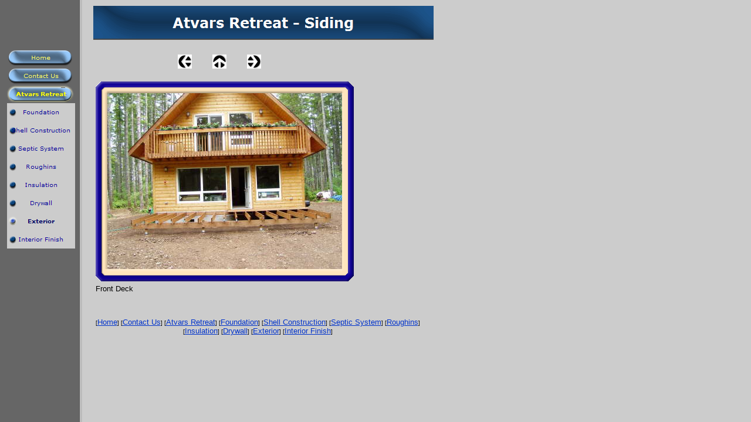

--- FILE ---
content_type: text/html
request_url: http://atvars.com/html/atvars_retreat_-_siding_18.html
body_size: 2561
content:
<!DOCTYPE HTML PUBLIC "-//W3C//DTD HTML 4.0 Transitional//EN">
<HTML>
<HEAD>
<META HTTP-EQUIV="Content-Type" CONTENT="text/html; charset=ISO-8859-1">
<META NAME="Generator" CONTENT="NetObjects Fusion 7 for Windows">
<TITLE>Atvars Retreat - Siding</TITLE>
<SCRIPT>
<!--
function F_loadRollover(){} function F_roll(){}
//-->
</SCRIPT>
<SCRIPT LANGUAGE="JavaScript1.2" SRC="../assets/rollover.js"></SCRIPT>
</HEAD>
<BODY NOF="(MB=(DefaultMasterBorder, 83, 60, 159, 11), L=(AtvarsRetreatSidingLayout, 580, 448))" BGCOLOR="#FFFFFF" BACKGROUND="../assets/images/background.gif" TEXT="#000000" LINK="#0033CC" VLINK="#990099" ALINK="#FF0000" TOPMARGIN=0 LEFTMARGIN=0 MARGINWIDTH=0 MARGINHEIGHT=0>
    <TABLE CELLPADDING=0 CELLSPACING=0 BORDER=0 WIDTH=739 NOF=LY>
        <TR VALIGN=TOP ALIGN=LEFT>
            <TD>
                <TABLE BORDER=0 CELLSPACING=0 CELLPADDING=0 WIDTH=128 NOF=LY>
                    <TR VALIGN=TOP ALIGN=LEFT>
                        <TD WIDTH=12 HEIGHT=83><IMG SRC="../assets/images/autogen/clearpixel.gif" WIDTH=12 HEIGHT=1 BORDER=0 ALT=""></TD>
                        <TD></TD>
                    </TR>
                    <TR VALIGN=TOP ALIGN=LEFT>
                        <TD HEIGHT=341></TD>
                        <TD WIDTH=116>
                            <TABLE ID="NavigationBar1" BORDER=0 CELLSPACING=0 CELLPADDING=0 NOF=NB_FYVPNY120 WIDTH=116>
                                <TR VALIGN=TOP ALIGN=LEFT>
                                    <TD WIDTH=116 HEIGHT=31><A HREF="../index.html" onMouseOver="F_roll('NavigationButton1',1)" onMouseOut="F_roll('NavigationButton1',0)"><IMG ID="NavigationButton1" NAME="NavigationButton1" HEIGHT=31 WIDTH=116 SRC="../assets/images/autogen/Home_Np1.gif" onLoad="F_loadRollover(this,'Home_NRp2.gif',0)" BORDER=0 ALT="Home"></A></TD>
                                </TR>
                                <TR VALIGN=TOP ALIGN=LEFT>
                                    <TD WIDTH=116 HEIGHT=31><A HREF="../html/contact_us.html" onMouseOver="F_roll('NavigationButton2',1)" onMouseOut="F_roll('NavigationButton2',0)"><IMG ID="NavigationButton2" NAME="NavigationButton2" HEIGHT=31 WIDTH=116 SRC="../assets/images/autogen/Contact_Us_Np1.gif" onLoad="F_loadRollover(this,'Contact_Us_NRp2.gif',0)" BORDER=0 ALT="Contact Us"></A></TD>
                                </TR>
                                <TR VALIGN=TOP ALIGN=LEFT>
                                    <TD WIDTH=116 HEIGHT=31><A HREF="../html/atvars_retreat.html" onMouseOver="F_roll('NavigationButton3',1)" onMouseOut="F_roll('NavigationButton3',0)"><IMG ID="NavigationButton3" NAME="NavigationButton3" HEIGHT=31 WIDTH=116 SRC="../assets/images/autogen/Atvars_Retreat_Hp3.gif" onLoad="F_loadRollover(this,'Atvars_Retreat_HRp4.gif',0)" BORDER=0 ALT="Atvars Retreat"></A></TD>
                                </TR>
                                <TR VALIGN=TOP ALIGN=LEFT>
                                    <TD WIDTH=116 HEIGHT=31><A HREF="../html/foundation.html" onMouseOver="F_roll('NavigationButton4',1)" onMouseOut="F_roll('NavigationButton4',0)"><IMG ID="NavigationButton4" NAME="NavigationButton4" HEIGHT=31 WIDTH=116 SRC="../assets/images/autogen/Foundation_Ns1.gif" onLoad="F_loadRollover(this,'Foundation_NRs3.gif',0)" BORDER=0 ALT="Foundation"></A></TD>
                                </TR>
                                <TR VALIGN=TOP ALIGN=LEFT>
                                    <TD WIDTH=116 HEIGHT=31><A HREF="../html/shell_construction.html" onMouseOver="F_roll('NavigationButton5',1)" onMouseOut="F_roll('NavigationButton5',0)"><IMG ID="NavigationButton5" NAME="NavigationButton5" HEIGHT=31 WIDTH=116 SRC="../assets/images/autogen/Shell_Construction_Ns1.gif" onLoad="F_loadRollover(this,'Shell_Construction_NRs3.gif',0)" BORDER=0 ALT="Shell Construction"></A></TD>
                                </TR>
                                <TR VALIGN=TOP ALIGN=LEFT>
                                    <TD WIDTH=116 HEIGHT=31><A HREF="../html/septic_system.html" onMouseOver="F_roll('NavigationButton6',1)" onMouseOut="F_roll('NavigationButton6',0)"><IMG ID="NavigationButton6" NAME="NavigationButton6" HEIGHT=31 WIDTH=116 SRC="../assets/images/autogen/Septic_System_Ns1.gif" onLoad="F_loadRollover(this,'Septic_System_NRs3.gif',0)" BORDER=0 ALT="Septic System"></A></TD>
                                </TR>
                                <TR VALIGN=TOP ALIGN=LEFT>
                                    <TD WIDTH=116 HEIGHT=31><A HREF="../html/roughins.html" onMouseOver="F_roll('NavigationButton7',1)" onMouseOut="F_roll('NavigationButton7',0)"><IMG ID="NavigationButton7" NAME="NavigationButton7" HEIGHT=31 WIDTH=116 SRC="../assets/images/autogen/Roughins_Ns1.gif" onLoad="F_loadRollover(this,'Roughins_NRs3.gif',0)" BORDER=0 ALT="Roughins"></A></TD>
                                </TR>
                                <TR VALIGN=TOP ALIGN=LEFT>
                                    <TD WIDTH=116 HEIGHT=31><A HREF="../html/insulation.html" onMouseOver="F_roll('NavigationButton8',1)" onMouseOut="F_roll('NavigationButton8',0)"><IMG ID="NavigationButton8" NAME="NavigationButton8" HEIGHT=31 WIDTH=116 SRC="../assets/images/autogen/Insulation_Ns1.gif" onLoad="F_loadRollover(this,'Insulation_NRs3.gif',0)" BORDER=0 ALT="Insulation"></A></TD>
                                </TR>
                                <TR VALIGN=TOP ALIGN=LEFT>
                                    <TD WIDTH=116 HEIGHT=31><A HREF="../html/drywall.html" onMouseOver="F_roll('NavigationButton9',1)" onMouseOut="F_roll('NavigationButton9',0)"><IMG ID="NavigationButton9" NAME="NavigationButton9" HEIGHT=31 WIDTH=116 SRC="../assets/images/autogen/Drywall_Ns1.gif" onLoad="F_loadRollover(this,'Drywall_NRs3.gif',0)" BORDER=0 ALT="Drywall"></A></TD>
                                </TR>
                                <TR VALIGN=TOP ALIGN=LEFT>
                                    <TD WIDTH=116 HEIGHT=31><A HREF="../html/exterior.html" onMouseOver="F_roll('NavigationButton10',1)" onMouseOut="F_roll('NavigationButton10',0)"><IMG ID="NavigationButton10" NAME="NavigationButton10" HEIGHT=31 WIDTH=116 SRC="../assets/images/autogen/Exterior_Hs2.gif" onLoad="F_loadRollover(this,'Exterior_HRs4.gif',0)" BORDER=0 ALT="Exterior"></A></TD>
                                </TR>
                                <TR VALIGN=TOP ALIGN=LEFT>
                                    <TD WIDTH=116 HEIGHT=31><A HREF="../html/interior_finish.html" onMouseOver="F_roll('NavigationButton11',1)" onMouseOut="F_roll('NavigationButton11',0)"><IMG ID="NavigationButton11" NAME="NavigationButton11" HEIGHT=31 WIDTH=116 SRC="../assets/images/autogen/Interior_Finish_Ns1.gif" onLoad="F_loadRollover(this,'Interior_Finish_NRs3.gif',0)" BORDER=0 ALT="Interior Finish"></A></TD>
                                </TR>
                            </TABLE>
                        </TD>
                    </TR>
                </TABLE>
            </TD>
            <TD>
                <TABLE BORDER=0 CELLSPACING=0 CELLPADDING=0 WIDTH=611 NOF=LY>
                    <TR VALIGN=TOP ALIGN=LEFT>
                        <TD WIDTH=31 HEIGHT=10><IMG SRC="../assets/images/autogen/clearpixel.gif" WIDTH=31 HEIGHT=1 BORDER=0 ALT=""></TD>
                        <TD></TD>
                    </TR>
                    <TR VALIGN=TOP ALIGN=LEFT>
                        <TD HEIGHT=58></TD>
                        <TD WIDTH=580><IMG ID="Banner1" HEIGHT=58 WIDTH=580 SRC="../assets/images/autogen/Atvars_Retreat_-_Siding_NBanner.gif" BORDER=0 ALT="Atvars Retreat - Siding" NOF=B_H></TD>
                    </TR>
                </TABLE>
                <TABLE BORDER=0 CELLSPACING=0 CELLPADDING=0 WIDTH=479 NOF=LY>
                    <TR VALIGN=TOP ALIGN=LEFT>
                        <TD WIDTH=31 HEIGHT=25><IMG SRC="../assets/images/autogen/clearpixel.gif" WIDTH=31 HEIGHT=1 BORDER=0 ALT=""></TD>
                        <TD WIDTH=144><IMG SRC="../assets/images/autogen/clearpixel.gif" WIDTH=144 HEIGHT=1 BORDER=0 ALT=""></TD>
                        <TD></TD>
                        <TD WIDTH=35><IMG SRC="../assets/images/autogen/clearpixel.gif" WIDTH=35 HEIGHT=1 BORDER=0 ALT=""></TD>
                        <TD></TD>
                        <TD WIDTH=35><IMG SRC="../assets/images/autogen/clearpixel.gif" WIDTH=35 HEIGHT=1 BORDER=0 ALT=""></TD>
                        <TD></TD>
                        <TD WIDTH=162><IMG SRC="../assets/images/autogen/clearpixel.gif" WIDTH=162 HEIGHT=1 BORDER=0 ALT=""></TD>
                    </TR>
                    <TR VALIGN=TOP ALIGN=LEFT>
                        <TD COLSPAN=2 HEIGHT=24></TD>
                        <TD ALIGN=CENTER VALIGN=MIDDLE WIDTH=24><A HREF="../html/atvars_retreat_-_siding_17.html" NOF="LS_PD"><IMG ID="Picture5" HEIGHT=24 WIDTH=24 SRC="../assets/images/NavLeft.gif" BORDER=0 ALT=""></A></TD>
                        <TD></TD>
                        <TD ALIGN=CENTER VALIGN=MIDDLE WIDTH=24><A HREF="../html/exterior.html" NOF="LS_U"><IMG ID="Picture6" HEIGHT=24 WIDTH=24 SRC="../assets/images/NavUp.gif" BORDER=0 ALT=""></A></TD>
                        <TD></TD>
                        <TD ALIGN=CENTER VALIGN=MIDDLE WIDTH=24><A HREF="../html/atvars_retreat_-_siding_19.html" NOF="LS_ND"><IMG ID="Picture7" HEIGHT=24 WIDTH=24 SRC="../assets/images/NavRight.gif" BORDER=0 ALT=""></A></TD>
                        <TD></TD>
                    </TR>
                    <TR VALIGN=TOP ALIGN=LEFT>
                        <TD COLSPAN=8 HEIGHT=18></TD>
                    </TR>
                    <TR VALIGN=TOP ALIGN=LEFT>
                        <TD HEIGHT=391></TD>
                        <TD COLSPAN=7 WIDTH=448>
                            <TABLE ID="Table33" BORDER=0 CELLSPACING=3 CELLPADDING=1>
                                <TR>
                                    <TD WIDTH="100%">
                                        <TABLE WIDTH=440 BORDER=0 CELLSPACING=0 CELLPADDING=0 ALIGN=LEFT NOF=TE>
                                            <TR>
                                                <TD>
                                                    <TABLE ID="Table1" BORDER=0 CELLSPACING=0 CELLPADDING=0>
                                                        <TR>
                                                            <TD WIDTH="4%">
                                                                <P><FONT SIZE="-1" FACE="Verdana,Tahoma,Arial,Helvetica,Sans-serif,sans-serif"><IMG ID="Picture3" HEIGHT=20 WIDTH=20 SRC="../assets/images/top_left_matted2.gif" VSPACE=0 HSPACE=0 ALIGN="BOTTOM" BORDER=0 ALT=""></FONT></TD>
                                                            <TD WIDTH="90%" BACKGROUND="../assets/images/top_background_matted2.gif">
                                                                <P><FONT SIZE="-1" FACE="Verdana,Tahoma,Arial,Helvetica,Sans-serif,sans-serif"><IMG ID="Picture8" HEIGHT=1 WIDTH=1 SRC="../assets/images/spacer.gif" VSPACE=0 HSPACE=0 ALIGN="BOTTOM" BORDER=0 ALT=""></FONT></TD>
                                                            <TD WIDTH="4%">
                                                                <P><FONT SIZE="-1" FACE="Verdana,Tahoma,Arial,Helvetica,Sans-serif,sans-serif"><IMG ID="Picture9" HEIGHT=20 WIDTH=20 SRC="../assets/images/top_right_matted2.gif" VSPACE=0 HSPACE=0 ALIGN="BOTTOM" BORDER=0 ALT=""></FONT></TD>
                                                        </TR>
                                                        <TR>
                                                            <TD WIDTH="4%" BACKGROUND="../assets/images/left_background_matted2.gif">
                                                                <P><FONT SIZE="-1" FACE="Verdana,Tahoma,Arial,Helvetica,Sans-serif,sans-serif"><IMG ID="Picture12" HEIGHT=1 WIDTH=1 SRC="../assets/images/spacer.gif" VSPACE=0 HSPACE=0 ALIGN="BOTTOM" BORDER=0 ALT=""></FONT></TD>
                                                            <TD WIDTH="90%">
                                                                <P><FONT SIZE="-1" FACE="Verdana,Tahoma,Arial,Helvetica,Sans-serif,sans-serif"><IMG ID="DataField13" HEIGHT=300 WIDTH=400 SRC="../assets/images/db_images/db_P10111311.jpg" VSPACE=0 HSPACE=0 ALIGN="BOTTOM" BORDER=0 ALT=""></FONT></TD>
                                                            <TD WIDTH="4%" BACKGROUND="../assets/images/right_background_matted2.gif">
                                                                <P><FONT SIZE="-1" FACE="Verdana,Tahoma,Arial,Helvetica,Sans-serif,sans-serif"><IMG ID="Picture18" HEIGHT=1 WIDTH=1 SRC="../assets/images/spacer.gif" VSPACE=0 HSPACE=0 ALIGN="BOTTOM" BORDER=0 ALT=""></FONT></TD>
                                                        </TR>
                                                        <TR>
                                                            <TD WIDTH="4%">
                                                                <P><FONT SIZE="-1" FACE="Verdana,Tahoma,Arial,Helvetica,Sans-serif,sans-serif"><IMG ID="Picture21" HEIGHT=21 WIDTH=20 SRC="../assets/images/bottom_left_matted2.gif" VSPACE=0 HSPACE=0 ALIGN="BOTTOM" BORDER=0 ALT=""></FONT></TD>
                                                            <TD WIDTH="90%" BACKGROUND="../assets/images/bottom_background_matted2.gif">
                                                                <P><FONT SIZE="-1" FACE="Verdana,Tahoma,Arial,Helvetica,Sans-serif,sans-serif"><IMG ID="Picture24" HEIGHT=1 WIDTH=1 SRC="../assets/images/spacer.gif" VSPACE=0 HSPACE=0 ALIGN="BOTTOM" BORDER=0 ALT=""></FONT></TD>
                                                            <TD WIDTH="4%">
                                                                <P><FONT SIZE="-1" FACE="Verdana,Tahoma,Arial,Helvetica,Sans-serif,sans-serif"><IMG ID="Picture27" HEIGHT=21 WIDTH=20 SRC="../assets/images/bottom_right_matted2.gif" VSPACE=0 HSPACE=0 ALIGN="BOTTOM" BORDER=0 ALT=""></FONT></TD>
                                                        </TR>
                                                    </TABLE>
                                                </TD>
                                            </TR>
                                        </TABLE>
                                        <P><FONT SIZE="-1" FACE="Verdana,Tahoma,Arial,Helvetica,Sans-serif,sans-serif"></FONT></P>
                                    </TD>
                                </TR>
                                <TR>
                                    <TD WIDTH="100%">
                                        <P><FONT SIZE="-1" FACE="Verdana,Tahoma,Arial,Helvetica,Sans-serif,sans-serif">Front Deck</FONT></P>
                                    </TD>
                                </TR>
                                <TR>
                                    <TD HEIGHT=16>&nbsp;
                                        <P><FONT SIZE="-1" FACE="Verdana,Tahoma,Arial,Helvetica,Sans-serif,sans-serif"></FONT></P>
                                    </TD>
                                </TR>
                            </TABLE>
                        </TD>
                    </TR>
                </TABLE>
                <TABLE BORDER=0 CELLSPACING=0 CELLPADDING=0 NOF=LY>
                    <TR VALIGN=TOP ALIGN=LEFT>
                        <TD WIDTH=31 HEIGHT=15><IMG SRC="../assets/images/autogen/clearpixel.gif" WIDTH=31 HEIGHT=1 BORDER=0 ALT=""></TD>
                        <TD></TD>
                    </TR>
                    <TR VALIGN=TOP ALIGN=LEFT>
                        <TD></TD>
                        <TD WIDTH=560 NOF="NB_FYHTNN120">
                            <P ALIGN=CENTER><FONT SIZE="-2" FACE="Verdana,Tahoma,Arial,Helvetica,Sans-serif,sans-serif">[</FONT><A HREF="../index.html"><FONT SIZE="-1" FACE="Verdana,Tahoma,Arial,Helvetica,Sans-serif,sans-serif">Home</FONT></A><FONT SIZE="-2" FACE="Verdana,Tahoma,Arial,Helvetica,Sans-serif,sans-serif">] [</FONT><A HREF="../html/contact_us.html"><FONT SIZE="-1" FACE="Verdana,Tahoma,Arial,Helvetica,Sans-serif,sans-serif">Contact&nbsp;Us</FONT></A><FONT SIZE="-2" FACE="Verdana,Tahoma,Arial,Helvetica,Sans-serif,sans-serif">] [</FONT><A HREF="../html/atvars_retreat.html"><FONT SIZE="-1" FACE="Verdana,Tahoma,Arial,Helvetica,Sans-serif,sans-serif">Atvars&nbsp;Retreat</FONT></A><FONT SIZE="-2" FACE="Verdana,Tahoma,Arial,Helvetica,Sans-serif,sans-serif">] [</FONT><A HREF="../html/foundation.html"><FONT SIZE="-1" FACE="Verdana,Tahoma,Arial,Helvetica,Sans-serif,sans-serif">Foundation</FONT></A><FONT SIZE="-2" FACE="Verdana,Tahoma,Arial,Helvetica,Sans-serif,sans-serif">] [</FONT><A HREF="../html/shell_construction.html"><FONT SIZE="-1" FACE="Verdana,Tahoma,Arial,Helvetica,Sans-serif,sans-serif">Shell&nbsp;Construction</FONT></A><FONT SIZE="-2" FACE="Verdana,Tahoma,Arial,Helvetica,Sans-serif,sans-serif">] [</FONT><A HREF="../html/septic_system.html"><FONT SIZE="-1" FACE="Verdana,Tahoma,Arial,Helvetica,Sans-serif,sans-serif">Septic&nbsp;System</FONT></A><FONT SIZE="-2" FACE="Verdana,Tahoma,Arial,Helvetica,Sans-serif,sans-serif">] [</FONT><A HREF="../html/roughins.html"><FONT SIZE="-1" FACE="Verdana,Tahoma,Arial,Helvetica,Sans-serif,sans-serif">Roughins</FONT></A><FONT SIZE="-2" FACE="Verdana,Tahoma,Arial,Helvetica,Sans-serif,sans-serif">] [</FONT><A HREF="../html/insulation.html"><FONT SIZE="-1" FACE="Verdana,Tahoma,Arial,Helvetica,Sans-serif,sans-serif">Insulation</FONT></A><FONT SIZE="-2" FACE="Verdana,Tahoma,Arial,Helvetica,Sans-serif,sans-serif">] [</FONT><A HREF="../html/drywall.html"><FONT SIZE="-1" FACE="Verdana,Tahoma,Arial,Helvetica,Sans-serif,sans-serif">Drywall</FONT></A><FONT SIZE="-2" FACE="Verdana,Tahoma,Arial,Helvetica,Sans-serif,sans-serif">] [</FONT><A HREF="../html/exterior.html"><FONT SIZE="-1" FACE="Verdana,Tahoma,Arial,Helvetica,Sans-serif,sans-serif">Exterior</FONT></A><FONT SIZE="-2" FACE="Verdana,Tahoma,Arial,Helvetica,Sans-serif,sans-serif">] [</FONT><A HREF="../html/interior_finish.html"><FONT SIZE="-1" FACE="Verdana,Tahoma,Arial,Helvetica,Sans-serif,sans-serif">Interior&nbsp;Finish</FONT></A><FONT SIZE="-2" FACE="Verdana,Tahoma,Arial,Helvetica,Sans-serif,sans-serif">]</FONT></P>
                        </TD>
                    </TR>
                </TABLE>
            </TD>
        </TR>
    </TABLE>
</BODY>
</HTML>
 